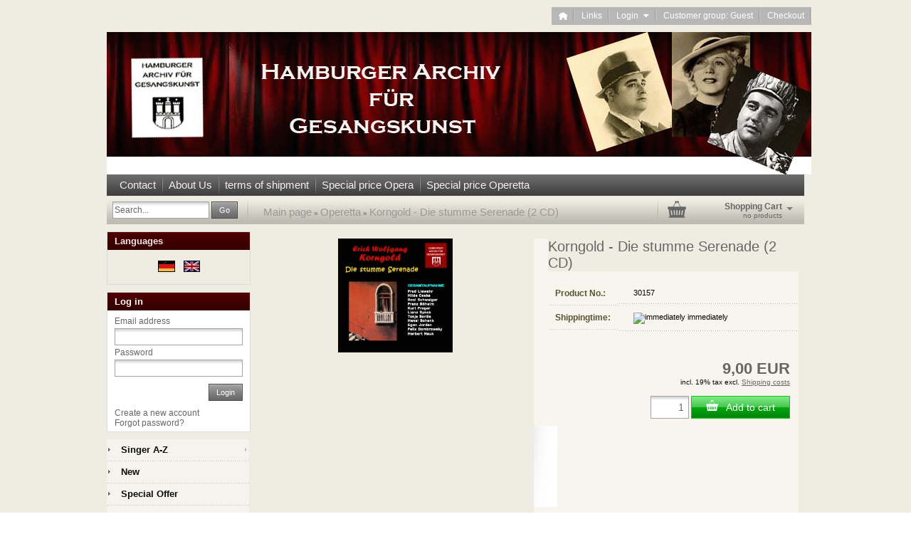

--- FILE ---
content_type: text/html; charset=iso-8859-15
request_url: http://www.vocal-classics.com/product_info.php?language=en&info=p1225_korngold---die-stumme-serenade--2-cd-.html&
body_size: 7373
content:
<!DOCTYPE html PUBLIC "-//W3C//DTD XHTML 1.0 Transitional//EN" "http://www.w3.org/TR/xhtml1/DTD/xhtml1-transitional.dtd">
<html xmlns="http://www.w3.org/1999/xhtml" dir="ltr" lang="en">
<head>
<meta http-equiv="X-UA-Compatible" content="IE=edge" /><!--

=========================================================
Shopsoftware by Gambio GmbH (c) 2005-2011 [www.gambio.de]
=========================================================

Gambio GmbH offers you highly scalable E-Commerce-Solutions and Services.
The Shopsoftware is redistributable under the GNU General Public License (Version 2) [http://www.gnu.org/licenses/gpl-2.0.html].
based on: E-Commerce Engine Copyright (c) 2006 xt:Commerce, created by Mario Zanier & Guido Winger and licensed under GNU/GPL.
Information and contribution at http://www.xt-commerce.com

=========================================================
Please visit our website: www.gambio.de
=========================================================
   
-->
<meta http-equiv="Content-Type" content="text/html; charset=iso-8859-15" />
<meta http-equiv="Content-Style-Type" content="text/css" />
<meta name="robots" content="index,follow" />
<meta name="language" content="en" />
<title>www.vocal-classics.com - Korngold - Die stumme Serenade (2 CD)</title>
<base href="http://www.vocal-classics.com/" /><link rel="shortcut icon" href="http://www.vocal-classics.com/images/logos/favicon.ico" type="image/x-icon" />

<link type="text/css" rel="stylesheet" href="templates/EyeCandy/gm_dynamic.css.php?current_template=EyeCandy" />


<!--[if IE 6]>
<link rel="stylesheet" href="templates/EyeCandy/ie6fix/fixes-ie6.css" type="text/css" />
<![endif]-->

<!--[if IE 6]>
<script type="text/javascript" src="templates/EyeCandy/ie6fix/DD_belated_0.0.8a-min.js"></script>
<![endif]-->

</head>
<body>

<div id="wrap_box" class="wrap_shop">
	<noscript>
		<div class="noscript_notice">
			JavaScript is not activated in your browser. Please activate JavaScript to have access to all shop functions and all shop content.
		</div>
	</noscript>

	


<div id="top_navi">
	<div id="top_navi_inner">

		<ul>
			<li title="Show home page" class="png-fix"><div title="Show home page" class="top_navi_home png-fix">&nbsp;</div><a href="http://www.vocal-classics.com/index.php">&nbsp;&nbsp;&nbsp;&nbsp;</a></li>
							<li title="Links" class="png-fix"><a href="http://www.vocal-classics.com/shop_content.php?coID=62" target="">Links</a></li>
																		<li title="Login" class="png-fix"><div class="top_navi_arrow png-fix">&nbsp;</div><a href="/product_info.php?language=en&amp;info=p1225_korngold---die-stumme-serenade--2-cd-.html&amp;#" class="pulldown_link" id="customer_login_link" rel="#customer_login">Login&nbsp;&nbsp;&nbsp;&nbsp;&nbsp;</a></li>
									<li title="Customer Information" class="png-fix">
									<span>Customer group: Guest</span>
							</li>
									<li title="Start checkout" class="png-fix"><a href="http://www.vocal-classics.com/checkout_shipping.php">Checkout</a></li>
		</ul>
	</div>
</div>
	

	<div id="container">
		<div id="container_inner" class="clearfix">
			<div id="header">
				<div id="shop_logo"><a href="http://www.vocal-classics.com/index.php"><img width="1000" height="200" src="http://www.vocal-classics.com/images/logos/logo-vocal_logo.GIF" alt="www.vocal-classics.com" title="www.vocal-classics.com" /></a></div>			</div>

			
			

<div id="head_navi" class="gradient">
	<ul class="clearfix">
				<li class="megadropdown_top_link first">
			<h3>
        <a  href="http://www.vocal-classics.com/shop_content.php?coID=7" target="">Contact</a>
			</h3>
		</li>
				<li class="megadropdown_top_link ">
			<h3>
        <a  href="http://www.vocal-classics.com/shop_content.php?coID=200" target="">About Us</a>
			</h3>
		</li>
				<li class="megadropdown_top_link ">
			<h3>
        <a  href="http://www.vocal-classics.com/shop_content.php?coID=1" target="">terms of shipment</a>
			</h3>
		</li>
				<li class="megadropdown_top_link ">
			<h3>
        <a  href="http://www.vocal-classics.com/shop_content.php?coID=201" target="">Special price Opera</a>
			</h3>
		</li>
				<li class="megadropdown_top_link last">
			<h3>
        <a  href="http://www.vocal-classics.com/shop_content.php?coID=63" target="">Special price Operetta</a>
			</h3>
		</li>
			</ul>
</div>

			<div id="head_toolbox">
				<div id="head_toolbox_inner">
					


<div id="search">
	<form action="advanced_search_result.php" method="get">
		<input type="text" name="keywords" value="Search..." class="input-text box-input-field default_value" id="search_field" autocomplete="off" />
		<a href="/product_info.php?language=en&amp;info=p1225_korngold---die-stumme-serenade--2-cd-.html&amp;#" class="button_blue button_set action_submit" title="start search and show results"><span class="button-outer"><span class="button-inner">Go</span></span></a>
		
	</form>
</div>

					<div id="breadcrumb_navi">
						<span><a href="http://www.vocal-classics.com/index.php" class="headerNavigation">Main page</a> &raquo; <a href="http://www.vocal-classics.com/index.php?cat=c56_Operetta-Operetta.html" class="headerNavigation">Operetta</a> &raquo; <a href="http://www.vocal-classics.com/product_info.php?info=p1225_korngold---die-stumme-serenade--2-cd-.html" class="headerNavigation">Korngold - Die stumme Serenade (2 CD)</a></span>
					</div>

					

<div id="head_shopping_cart" title="Click to show cart content">
	<div id="head_shopping_cart_inner">
		<table cellspacing="0" cellpadding="0" border="0" style="width:100%">
			<tbody>
				<tr>
					<td>
						<img src="templates/EyeCandy/img/icons/icon-grey-basket-big.png" style="border:none; margin-bottom:3px" alt="" />
					</td>
					<td>
						<span class="shopping-cart-headline">Shopping Cart</span><br />
						<span class="shopping-cart-product-count">
							no products																				</span>
					</td>
					<td>
						<img src="templates/EyeCandy/img/icons/icon-grey-arrowdown.png" style="border:none; margin-bottom:3px" alt="" />
					</td>
				</tr>
			</tbody>
		</table>
	</div>
</div>
				</div>
			</div>		

			<div id="main" class="clearfix">
								<div id="main_inside">
					
					



<div class="details clearfix" id="product_info">
	<form name="cart_quantity" id="cart_quantity" action="product_info.php?language=en&amp;info=p1225_korngold---die-stumme-serenade--2-cd-.html&amp;action=add_product" method="post">
		<div>
			<div class="gallery clearfix">

				<div class="inside">
					<div class="stage button_lightbox_gallery">
						
												<div class="info_image_box" style="margin: 0 auto 0 auto; width: 161px;">
							<a href="images/product_images/original_images/1225_0.gif" title="">
															<img id="gallery_inside_main_1" src="images/product_images/info_images/1225_0.gif" alt="Korngold - Die stumme Serenade (2 CD)" title="Korngold - Die stumme Serenade (2 CD)" />
														</a>
						</div>
											</div>
									</div>
							</div>
			<div class="info clearfix">
				<div class="inside">
					<h1>Korngold - Die stumme Serenade (2 CD)</h1>
					<dl>
											<dt>Product No.:</dt>
						<dd class="products_model">30157</dd>
																<dt>Shippingtime:</dt>
						<dd class="shipping_time"><img src="admin/images/icons/gruen.gif" alt="immediately" /> <span class="products_shipping_time_value">immediately</span></dd>
															</dl>
					
					

					
					<div id="gm_attribute_images"></div>

					
					
					
					

					
					<div class="price-container">
						<div class="inside">
							<span class="price" id="gm_attr_calc_price"> 9,00 EUR</span><br />														<span class="tax-shipping-text">incl. 19% tax excl. <a class="gm_shipping_link lightbox_iframe" href="http://www.vocal-classics.com/popup_content.php?coID=1&amp;lightbox_mode=1" target="_blank" rel="nofollow"><span style="text-decoration:underline">Shipping costs</span></a></span><br />
							<br />							
							<div id="details_cart_part" style="">
								<input type="text" id="gm_attr_calc_qty" name="products_qty" class="article-count-input numeric input-text big" value="1" />&nbsp;<a href="/product_info.php?language=en&amp;info=p1225_korngold---die-stumme-serenade--2-cd-.html&amp;#" id="cart_button" class="button_green_big button_set_big button_details_add_cart"><span class="button-outer"><span class="button-inner"><img class="png-fix" src="templates/EyeCandy/img/icons/icon-white-shoppingcart.png" alt="" style="margin-right:10px; float:left" />Add to cart</span></span></a>
																<input type="hidden" name="products_id" id="gm_products_id" value="1225" />
								<input type="hidden" name="submit_target" value="cart" />
								<div id="details_qty_advice">
									<div id="gm_checker_error_1225">
																											</div>
								</div>
															</div>
													</div>
					</div>
				</div>
			</div>
			<div style="clear: both"> <!-- --> </div>
		</div>
				
		<div class="description tabs">
			<div id="description-1">
				<p>
					<p><strong><font size="3"><font color="#800000">Erich Wolfgang Korngold</font>&nbsp; <font color="#000080">Die stumme Serenade</font></font></strong></p>
<p><strong><font size="2">Gesamtaufnahme des ORF von 1951</font></strong></p>
<ul>
    <li><strong><font size="2">Andrea Cocl&eacute; ... Fred Liewehr</font></strong></li>
    <li><strong><font size="2">Silvia Lombardi ... Hilde Ceska</font></strong></li>
    <li><strong><font size="2">Sam Borzalino ... Franz B&ouml;heim</font></strong></li>
    <li><strong><font size="2">Caretto ... Kurt Preger</font></strong></li>
    <li><strong><font size="2">Probierdame ... Liane Synek</font></strong></li>
    <li><strong><font size="2">RAVAG Orchester</font></strong></li>
    <li>Dir. + <font size="2"><strong>Piano Erich Wolfgang Korngold&nbsp;</strong></font></li>
</ul>
<p><strong><font size="2">BONUS</font></strong></p>
<p><strong><font size="3"><font color="#800000">Jacques Offenbach</font>&nbsp; <font color="#000080">Der Schuster und der Million&auml;r</font></font></strong></p>
<p><strong><font size="2">Operette in einem Akt</font></strong></p>
<ul>
    <li><strong><font size="2">Schuster ... Donald Grobe</font></strong></li>
    <li><strong><font size="2">Million&auml;r ... Karl Ernst Mercker</font></strong></li>
    <li><strong><font size="2">Seine Tochter ... Gerti Zeumer</font></strong></li>
    <li><strong><font size="2">RSO Frankfurt / </font></strong><font size="2">Dir <strong>Caspar Richter</strong></font></li>
</ul>
<p><a href="http://www.vocal-classics.com/shop_content.php?coID=65"><span style="color: rgb(0, 0, 128);"><strong><span style="font-size: small;">Sonderangebote</span></strong></span></a> <span style="font-size: small;"><span style="font-weight: bold;"><br />
</span></span></p>
<p>&nbsp;</p>					
				</p>
			</div>
		</div>		
	</form>
	</div>



	

	<div class="headline">Customers who bought this product bought also the following products:</div><br />
	 
 

<div class="article-list cols clearfix">
	
		
	
		<div class="article-list-item">
			<div class="article-list-item-inside">
				<div class="article-list-item-image">
									<span id="also_purchased_1886" class="flyover_item"><a href="http://www.vocal-classics.com/product_info.php?info=p1886_pfitzner---die-rose-vom-liebesgarten--2-cds-.html"><img src="images/product_images/thumbnail_images/zo-liebesgarten.jpg" alt="Pfitzner - Die Rose vom Liebesgarten (2 CDs)" title="Pfitzner - Die Rose vom Liebesgarten (2 CDs)" /></a></span>
								</div>
				<div class="article-list-item-text">
					<p class="title"><a href="http://www.vocal-classics.com/product_info.php?info=p1886_pfitzner---die-rose-vom-liebesgarten--2-cds-.html">Pfitzner - Die Rose vom Liebesgarten...</a></p>
					<div class="article-list-item-price">
						<div class="article-list-item-price-inline">

							<span class="price"><a href="http://www.vocal-classics.com/product_info.php?info=p1886_pfitzner---die-rose-vom-liebesgarten--2-cds-.html"> 9,00 EUR</a></span>
															<br />
																												</div>
					</div>
				</div>
			</div>
		</div>

		
	
		<div class="article-list-item">
			<div class="article-list-item-inside">
				<div class="article-list-item-image">
									<span id="also_purchased_1684" class="flyover_item"><a href="http://www.vocal-classics.com/product_info.php?info=p1684_k--nneke---zauberin-lola--1-cd-.html"><img src="images/product_images/thumbnail_images/zo-lola.gif" alt="KÃŒnneke - Zauberin Lola (1 CD)" title="KÃŒnneke - Zauberin Lola (1 CD)" /></a></span>
								</div>
				<div class="article-list-item-text">
					<p class="title"><a href="http://www.vocal-classics.com/product_info.php?info=p1684_k--nneke---zauberin-lola--1-cd-.html">KÃŒnneke - Zauberin Lola (1 CD)</a></p>
					<div class="article-list-item-price">
						<div class="article-list-item-price-inline">

							<span class="price"><a href="http://www.vocal-classics.com/product_info.php?info=p1684_k--nneke---zauberin-lola--1-cd-.html"> 7,00 EUR</a></span>
															<br />
																												</div>
					</div>
				</div>
			</div>
		</div>

		
	
		<div class="article-list-item">
			<div class="article-list-item-inside">
				<div class="article-list-item-image">
									<span id="also_purchased_1693" class="flyover_item"><a href="http://www.vocal-classics.com/product_info.php?info=p1693_francisco-barbieri---lamparilla--1-cd-.html"><img src="images/product_images/thumbnail_images/zo-lamparilla.gif" alt="Francisco Barbieri - Lamparilla (1 CD)" title="Francisco Barbieri - Lamparilla (1 CD)" /></a></span>
								</div>
				<div class="article-list-item-text">
					<p class="title"><a href="http://www.vocal-classics.com/product_info.php?info=p1693_francisco-barbieri---lamparilla--1-cd-.html">Francisco Barbieri - Lamparilla (1 CD)</a></p>
					<div class="article-list-item-price">
						<div class="article-list-item-price-inline">

							<span class="price"><a href="http://www.vocal-classics.com/product_info.php?info=p1693_francisco-barbieri---lamparilla--1-cd-.html"> 7,00 EUR</a></span>
															<br />
																												</div>
					</div>
				</div>
			</div>
		</div>

		
	
		<div class="article-list-item">
			<div class="article-list-item-inside">
				<div class="article-list-item-image">
									<span id="also_purchased_1695" class="flyover_item"><a href="http://www.vocal-classics.com/product_info.php?info=p1695_k--nneke---die-lockende-flamme--1-cd-.html"><img src="images/product_images/thumbnail_images/zo-flamme.gif" alt="KÃŒnneke - Die Lockende Flamme (1 CD)" title="KÃŒnneke - Die Lockende Flamme (1 CD)" /></a></span>
								</div>
				<div class="article-list-item-text">
					<p class="title"><a href="http://www.vocal-classics.com/product_info.php?info=p1695_k--nneke---die-lockende-flamme--1-cd-.html">KÃŒnneke - Die Lockende Flamme (1 CD)</a></p>
					<div class="article-list-item-price">
						<div class="article-list-item-price-inline">

							<span class="price"><a href="http://www.vocal-classics.com/product_info.php?info=p1695_k--nneke---die-lockende-flamme--1-cd-.html"> 7,00 EUR</a></span>
															<br />
																												</div>
					</div>
				</div>
			</div>
		</div>

	</div>





									
				</div>
			</div>

			<div id="left" class="clearfix">
				<div id="gm_box_pos_2" class="gm_box_container">

<div id="menubox_languages" class="c_languages content-box white clearfix">
	<div id="menubox_languages_head" class="c_boxhead content-box-header clearfix">
		<div class="content-box-header-inner">
			Languages
		</div>
	</div>
	<div id="menubox_languages_body" class="content-box-main clearfix">
		<div class="content-box-main-inner clearfix">
       <a href="http://www.vocal-classics.com/product_info.php?language=de&amp;info=p1225_korngold---die-stumme-serenade--2-cd-.html&amp;"><img src="lang/german/icon.gif" alt="Deutsch" title="Deutsch" width="32" height="35" /></a>  <a href="http://www.vocal-classics.com/product_info.php?language=en&amp;info=p1225_korngold---die-stumme-serenade--2-cd-.html&amp;"><img src="lang/english/icon.gif" alt="English" title="English" width="32" height="35" /></a> 
		</div>
	</div>
</div></div>
<div id="gm_box_pos_4" class="gm_box_container">


<div id="menubox_login" class="c_login content-box white clearfix">
	<div id="menubox_login_head" class="c_boxhead content-box-header clearfix">
		<div class="content-box-header-inner">
			Log in
		</div>
	</div>
	<div id="menubox_login_body" class="content-box-main clearfix">
		<div class="content-box-main-inner clearfix">
      <form id="loginbox" action="http://www.vocal-classics.com/login.php?action=process" method="post">
				<label>Email address</label>
				<input type="text" name="email_address" value="" class="input-text" />
				<label>Password</label>
				<input type="password" name="password" value="" class="input-text" />
				<br />
				<div class="input submit">
					<a href="/product_info.php?language=en&amp;info=p1225_korngold---die-stumme-serenade--2-cd-.html&amp;#" class="button_blue button_set action_submit"><span class="button-outer"><span class="button-inner">Login</span></span></a>
				</div>
				<div class="menubox_link">
					<a href="http://www.vocal-classics.com/login.php">
						Create a new account
					</a><br />
					<a href="http://www.vocal-classics.com/password_double_opt.php">
						Forgot password?
					</a>
				</div>	
			</form>
		</div>
	</div>
</div></div>
<div id="gm_box_pos_8" class="gm_box_container">

<div id="menubox_categories" class="c_categories content-box white no-border categories submenu">
	<ul>
					<li id="menu_cat_id_47" class="first" >
				<h4>
					<img src="images/logos/item_ltr.gif" width="5" height="12" alt="" /><a href="http://www.vocal-classics.com/index.php?cat=c47_Singer-A-Z-Singer-A-Z.html" rel="47"  class="parent">Singer A-Z</a>
				</h4>
			</li>
					<li id="menu_cat_id_59" class="" >
				<h4>
					<img src="images/logos/item_ltr.gif" width="5" height="12" alt="" /><a href="http://www.vocal-classics.com/index.php?cat=c59_New-New.html" rel="59" >New</a>
				</h4>
			</li>
					<li id="menu_cat_id_161" class="" >
				<h4>
					<img src="images/logos/item_ltr.gif" width="5" height="12" alt="" /><a href="http://www.vocal-classics.com/index.php?cat=c161_Special-Offer-Special-Offer.html" rel="161"  title="Special Offer">Special Offer</a>
				</h4>
			</li>
					<li id="menu_cat_id_56" class="" >
				<h4>
					<img src="images/logos/item_ltr.gif" width="5" height="12" alt="" /><a href="http://www.vocal-classics.com/index.php?cat=c56_Operetta-Operetta.html" rel="56" >Operetta</a>
				</h4>
			</li>
					<li id="menu_cat_id_54" class="" >
				<h4>
					<img src="images/logos/item_ltr.gif" width="5" height="12" alt="" /><a href="http://www.vocal-classics.com/index.php?cat=c54_Oper-Oper.html" rel="54" >Oper</a>
				</h4>
			</li>
					<li id="menu_cat_id_134" class="" >
				<h4>
					<img src="images/logos/item_ltr.gif" width="5" height="12" alt="" /><a href="http://www.vocal-classics.com/index.php?cat=c134_Editions-Editions.html" rel="134"  class="parent">Editions</a>
				</h4>
			</li>
					<li id="menu_cat_id_164" class="" >
				<h4>
					<img src="images/logos/item_ltr.gif" width="5" height="12" alt="" /><a href="http://www.vocal-classics.com/index.php?cat=c164_Acoustics-Acoustics.html" rel="164"  title="Acoustics">Acoustics</a>
				</h4>
			</li>
					<li id="menu_cat_id_57" class="" >
				<h4>
					<img src="images/logos/item_ltr.gif" width="5" height="12" alt="" /><a href="http://www.vocal-classics.com/index.php?cat=c57_Lieder---Songs-Lieder---Songs.html" rel="57"  class="parent">Lieder - Songs</a>
				</h4>
			</li>
					<li id="menu_cat_id_111" class="" >
				<h4>
					<img src="images/logos/item_ltr.gif" width="5" height="12" alt="" /><a href="http://www.vocal-classics.com/index.php?cat=c111_Sacred-Music-Sacred-Music.html" rel="111" >Sacred Music</a>
				</h4>
			</li>
					<li id="menu_cat_id_93" class="" >
				<h4>
					<img src="images/logos/item_ltr.gif" width="5" height="12" alt="" /><a href="http://www.vocal-classics.com/index.php?cat=c93_Voice-Categories-Voice-Categories.html" rel="93"  class="parent">Voice Categories</a>
				</h4>
			</li>
					<li id="menu_cat_id_91" class="" >
				<h4>
					<img src="images/logos/item_ltr.gif" width="5" height="12" alt="" /><a href="http://www.vocal-classics.com/index.php?cat=c91_Composer-Composer.html" rel="91" >Composer</a>
				</h4>
			</li>
					<li id="menu_cat_id_58" class="" >
				<h4>
					<img src="images/logos/item_ltr.gif" width="5" height="12" alt="" /><a href="http://www.vocal-classics.com/index.php?cat=c58_International-International.html" rel="58"  class="parent">International</a>
				</h4>
			</li>
					<li id="menu_cat_id_55" class="" >
				<h4>
					<img src="images/logos/item_ltr.gif" width="5" height="12" alt="" /><a href="http://www.vocal-classics.com/index.php?cat=c55_MDV-Classics-MDV-Classics.html" rel="55" >MDV Classics</a>
				</h4>
			</li>
					<li id="menu_cat_id_127" class="last" >
				<h4>
					<img src="images/logos/item_ltr.gif" width="5" height="12" alt="" /><a href="http://www.vocal-classics.com/index.php?cat=c127_Arie-Antiche-Arie-Antiche.html" rel="127"  title="Arie Antiche">Arie Antiche</a>
				</h4>
			</li>
			</ul>
</div></div>

				
			</div>

							<div id="shopsoftware_by_gambio">
					<a href="http://www.gambio.de" target="_blank">Webshop</a> by Gambio.de &copy; 2012
				</div>
					</div>
	</div>

	

	<div class="submenu_container" style="display:none;">
	<div id="submenu_box_id_47" class="submenu png-fix clearfix">
		<div>
			<ul>
									<li id="menu_cat_id_51">
						<h4>
							<img src="images/logos/item_ltr.gif" width="5" height="12" style="float: left; margin-right: 10px;" alt="" /><a href="http://www.vocal-classics.com/index.php?cat=c51_A-A.html">A</a>
						</h4>
					</li>
									<li id="menu_cat_id_60">
						<h4>
							<img src="images/logos/item_ltr.gif" width="5" height="12" style="float: left; margin-right: 10px;" alt="" /><a href="http://www.vocal-classics.com/index.php?cat=c60_B-B.html">B</a>
						</h4>
					</li>
									<li id="menu_cat_id_61">
						<h4>
							<img src="images/logos/item_ltr.gif" width="5" height="12" style="float: left; margin-right: 10px;" alt="" /><a href="http://www.vocal-classics.com/index.php?cat=c61_C-C.html">C</a>
						</h4>
					</li>
									<li id="menu_cat_id_62">
						<h4>
							<img src="images/logos/item_ltr.gif" width="5" height="12" style="float: left; margin-right: 10px;" alt="" /><a href="http://www.vocal-classics.com/index.php?cat=c62_D-D.html">D</a>
						</h4>
					</li>
									<li id="menu_cat_id_63">
						<h4>
							<img src="images/logos/item_ltr.gif" width="5" height="12" style="float: left; margin-right: 10px;" alt="" /><a href="http://www.vocal-classics.com/index.php?cat=c63_E-E.html">E</a>
						</h4>
					</li>
									<li id="menu_cat_id_64">
						<h4>
							<img src="images/logos/item_ltr.gif" width="5" height="12" style="float: left; margin-right: 10px;" alt="" /><a href="http://www.vocal-classics.com/index.php?cat=c64_F-F.html">F</a>
						</h4>
					</li>
									<li id="menu_cat_id_65">
						<h4>
							<img src="images/logos/item_ltr.gif" width="5" height="12" style="float: left; margin-right: 10px;" alt="" /><a href="http://www.vocal-classics.com/index.php?cat=c65_G-G.html">G</a>
						</h4>
					</li>
									<li id="menu_cat_id_66">
						<h4>
							<img src="images/logos/item_ltr.gif" width="5" height="12" style="float: left; margin-right: 10px;" alt="" /><a href="http://www.vocal-classics.com/index.php?cat=c66_H-H.html">H</a>
						</h4>
					</li>
									<li id="menu_cat_id_67">
						<h4>
							<img src="images/logos/item_ltr.gif" width="5" height="12" style="float: left; margin-right: 10px;" alt="" /><a href="http://www.vocal-classics.com/index.php?cat=c67_I-J-I-J.html">I-J</a>
						</h4>
					</li>
									<li id="menu_cat_id_68">
						<h4>
							<img src="images/logos/item_ltr.gif" width="5" height="12" style="float: left; margin-right: 10px;" alt="" /><a href="http://www.vocal-classics.com/index.php?cat=c68_K-K.html">K</a>
						</h4>
					</li>
									<li id="menu_cat_id_69">
						<h4>
							<img src="images/logos/item_ltr.gif" width="5" height="12" style="float: left; margin-right: 10px;" alt="" /><a href="http://www.vocal-classics.com/index.php?cat=c69_L-L.html">L</a>
						</h4>
					</li>
									<li id="menu_cat_id_71">
						<h4>
							<img src="images/logos/item_ltr.gif" width="5" height="12" style="float: left; margin-right: 10px;" alt="" /><a href="http://www.vocal-classics.com/index.php?cat=c71_M-M.html">M</a>
						</h4>
					</li>
									<li id="menu_cat_id_72">
						<h4>
							<img src="images/logos/item_ltr.gif" width="5" height="12" style="float: left; margin-right: 10px;" alt="" /><a href="http://www.vocal-classics.com/index.php?cat=c72_N-N.html">N</a>
						</h4>
					</li>
									<li id="menu_cat_id_76">
						<h4>
							<img src="images/logos/item_ltr.gif" width="5" height="12" style="float: left; margin-right: 10px;" alt="" /><a href="http://www.vocal-classics.com/index.php?cat=c76_O-O.html">O</a>
						</h4>
					</li>
									<li id="menu_cat_id_77">
						<h4>
							<img src="images/logos/item_ltr.gif" width="5" height="12" style="float: left; margin-right: 10px;" alt="" /><a href="http://www.vocal-classics.com/index.php?cat=c77_P-P.html">P</a>
						</h4>
					</li>
									<li id="menu_cat_id_78">
						<h4>
							<img src="images/logos/item_ltr.gif" width="5" height="12" style="float: left; margin-right: 10px;" alt="" /><a href="http://www.vocal-classics.com/index.php?cat=c78_R-R.html">R</a>
						</h4>
					</li>
									<li id="menu_cat_id_79">
						<h4>
							<img src="images/logos/item_ltr.gif" width="5" height="12" style="float: left; margin-right: 10px;" alt="" /><a href="http://www.vocal-classics.com/index.php?cat=c79_S-S.html">S</a>
						</h4>
					</li>
									<li id="menu_cat_id_80">
						<h4>
							<img src="images/logos/item_ltr.gif" width="5" height="12" style="float: left; margin-right: 10px;" alt="" /><a href="http://www.vocal-classics.com/index.php?cat=c80_SCH-SCH.html">SCH</a>
						</h4>
					</li>
									<li id="menu_cat_id_81">
						<h4>
							<img src="images/logos/item_ltr.gif" width="5" height="12" style="float: left; margin-right: 10px;" alt="" /><a href="http://www.vocal-classics.com/index.php?cat=c81_T-T.html">T</a>
						</h4>
					</li>
									<li id="menu_cat_id_82">
						<h4>
							<img src="images/logos/item_ltr.gif" width="5" height="12" style="float: left; margin-right: 10px;" alt="" /><a href="http://www.vocal-classics.com/index.php?cat=c82_UVW-UVW.html">UVW</a>
						</h4>
					</li>
									<li id="menu_cat_id_83" class="last">
						<h4>
							<img src="images/logos/item_ltr.gif" width="5" height="12" style="float: left; margin-right: 10px;" alt="" /><a href="http://www.vocal-classics.com/index.php?cat=c83_XYZ-XYZ.html">XYZ</a>
						</h4>
					</li>
							</ul>
		</div>
	</div>
</div>
<div class="submenu_container" style="display:none;">
	<div id="submenu_box_id_134" class="submenu png-fix clearfix">
		<div>
			<ul>
									<li id="menu_cat_id_167">
						<h4>
							<img src="images/logos/item_ltr.gif" width="5" height="12" style="float: left; margin-right: 10px;" alt="" /><a href="http://www.vocal-classics.com/index.php?cat=c167_Eugene-Tobin-Eugene-Tobin.html">Eugene Tobin</a>
						</h4>
					</li>
									<li id="menu_cat_id_169">
						<h4>
							<img src="images/logos/item_ltr.gif" width="5" height="12" style="float: left; margin-right: 10px;" alt="" /><a href="http://www.vocal-classics.com/index.php?cat=c169_Hans-Hopf-Hans-Hopf.html">Hans Hopf</a>
						</h4>
					</li>
									<li id="menu_cat_id_165">
						<h4>
							<img src="images/logos/item_ltr.gif" width="5" height="12" style="float: left; margin-right: 10px;" alt="" /><a href="http://www.vocal-classics.com/index.php?cat=c165_S-ndor-K-nya-S-ndor-K-nya.html">Sándor Kónya</a>
						</h4>
					</li>
									<li id="menu_cat_id_166">
						<h4>
							<img src="images/logos/item_ltr.gif" width="5" height="12" style="float: left; margin-right: 10px;" alt="" /><a href="http://www.vocal-classics.com/index.php?cat=c166_Walter-Kreppel-Walter-Kreppel.html">Walter Kreppel</a>
						</h4>
					</li>
									<li id="menu_cat_id_160">
						<h4>
							<img src="images/logos/item_ltr.gif" width="5" height="12" style="float: left; margin-right: 10px;" alt="" /><a href="http://www.vocal-classics.com/index.php?cat=c160_Adolf-Dallapozza-Adolf-Dallapozza.html">Adolf Dallapozza</a>
						</h4>
					</li>
									<li id="menu_cat_id_153">
						<h4>
							<img src="images/logos/item_ltr.gif" width="5" height="12" style="float: left; margin-right: 10px;" alt="" /><a href="http://www.vocal-classics.com/index.php?cat=c153_Anny-Schlemm-Anny-Schlemm.html">Anny Schlemm</a>
						</h4>
					</li>
									<li id="menu_cat_id_155">
						<h4>
							<img src="images/logos/item_ltr.gif" width="5" height="12" style="float: left; margin-right: 10px;" alt="" /><a href="http://www.vocal-classics.com/index.php?cat=c155_Eberhard-Katz-Eberhard-Katz.html">Eberhard Katz</a>
						</h4>
					</li>
									<li id="menu_cat_id_162">
						<h4>
							<img src="images/logos/item_ltr.gif" width="5" height="12" style="float: left; margin-right: 10px;" alt="" /><a href="http://www.vocal-classics.com/index.php?cat=c162_George-Shirley-George-Shirley.html">George Shirley</a>
						</h4>
					</li>
									<li id="menu_cat_id_156">
						<h4>
							<img src="images/logos/item_ltr.gif" width="5" height="12" style="float: left; margin-right: 10px;" alt="" /><a href="http://www.vocal-classics.com/index.php?cat=c156_Giorgio-Tozzi-Giorgio-Tozzi.html">Giorgio Tozzi</a>
						</h4>
					</li>
									<li id="menu_cat_id_168">
						<h4>
							<img src="images/logos/item_ltr.gif" width="5" height="12" style="float: left; margin-right: 10px;" alt="" /><a href="http://www.vocal-classics.com/index.php?cat=c168_Josef-Metternich-Josef-Metternich.html">Josef Metternich</a>
						</h4>
					</li>
									<li id="menu_cat_id_135">
						<h4>
							<img src="images/logos/item_ltr.gif" width="5" height="12" style="float: left; margin-right: 10px;" alt="" /><a href="http://www.vocal-classics.com/index.php?cat=c135_Josef-Traxel-Josef-Traxel-135.html">Josef Traxel</a>
						</h4>
					</li>
									<li id="menu_cat_id_159">
						<h4>
							<img src="images/logos/item_ltr.gif" width="5" height="12" style="float: left; margin-right: 10px;" alt="" /><a href="http://www.vocal-classics.com/index.php?cat=c159_Karl-Liebl-Karl-Liebl.html">Karl Liebl</a>
						</h4>
					</li>
									<li id="menu_cat_id_163">
						<h4>
							<img src="images/logos/item_ltr.gif" width="5" height="12" style="float: left; margin-right: 10px;" alt="" /><a href="http://www.vocal-classics.com/index.php?cat=c163_Lawrence-Winters-Lawrence-Winters.html">Lawrence Winters</a>
						</h4>
					</li>
									<li id="menu_cat_id_152">
						<h4>
							<img src="images/logos/item_ltr.gif" width="5" height="12" style="float: left; margin-right: 10px;" alt="" /><a href="http://www.vocal-classics.com/index.php?cat=c152_Ruth-Margret-Puetz-Ruth-Margret-Puetz.html">Ruth-Margret Pütz</a>
						</h4>
					</li>
									<li id="menu_cat_id_158">
						<h4>
							<img src="images/logos/item_ltr.gif" width="5" height="12" style="float: left; margin-right: 10px;" alt="" /><a href="http://www.vocal-classics.com/index.php?cat=c158_Stimmen-in-Stuttgart-Stimmen-in-Stuttgart.html">Stimmen in Stuttgart</a>
						</h4>
					</li>
									<li id="menu_cat_id_154">
						<h4>
							<img src="images/logos/item_ltr.gif" width="5" height="12" style="float: left; margin-right: 10px;" alt="" /><a href="http://www.vocal-classics.com/index.php?cat=c154_Thomas-Tipton-Thomas-Tipton.html">Thomas Tipton</a>
						</h4>
					</li>
									<li id="menu_cat_id_157">
						<h4>
							<img src="images/logos/item_ltr.gif" width="5" height="12" style="float: left; margin-right: 10px;" alt="" /><a href="http://www.vocal-classics.com/index.php?cat=c157_Raymond-Wolansky-Raymond-Wolansky.html">Raymond Wolansky</a>
						</h4>
					</li>
									<li id="menu_cat_id_146">
						<h4>
							<img src="images/logos/item_ltr.gif" width="5" height="12" style="float: left; margin-right: 10px;" alt="" /><a href="http://www.vocal-classics.com/index.php?cat=c146_Marcel-Cordes-Marcel-Cordes-146.html">Marcel Cordes</a>
						</h4>
					</li>
									<li id="menu_cat_id_137">
						<h4>
							<img src="images/logos/item_ltr.gif" width="5" height="12" style="float: left; margin-right: 10px;" alt="" /><a href="http://www.vocal-classics.com/index.php?cat=c137_Gustav-Neidlinger-Gustav-Neidlinger.html">Gustav Neidlinger</a>
						</h4>
					</li>
									<li id="menu_cat_id_143">
						<h4>
							<img src="images/logos/item_ltr.gif" width="5" height="12" style="float: left; margin-right: 10px;" alt="" /><a href="http://www.vocal-classics.com/index.php?cat=c143_Karl-Christian-Kohn-Karl-Christian-Kohn.html">Karl Christian Kohn</a>
						</h4>
					</li>
									<li id="menu_cat_id_141">
						<h4>
							<img src="images/logos/item_ltr.gif" width="5" height="12" style="float: left; margin-right: 10px;" alt="" /><a href="http://www.vocal-classics.com/index.php?cat=c141_Ernst-Kozub-Ernst-Kozub.html">Ernst Kozub</a>
						</h4>
					</li>
									<li id="menu_cat_id_136">
						<h4>
							<img src="images/logos/item_ltr.gif" width="5" height="12" style="float: left; margin-right: 10px;" alt="" /><a href="http://www.vocal-classics.com/index.php?cat=c136_Otto-von-Rohr-Otto-von-Rohr.html">Otto von Rohr</a>
						</h4>
					</li>
									<li id="menu_cat_id_140">
						<h4>
							<img src="images/logos/item_ltr.gif" width="5" height="12" style="float: left; margin-right: 10px;" alt="" /><a href="http://www.vocal-classics.com/index.php?cat=c140_Walburga-Wegner-Walburga-Wegner.html">Walburga Wegner</a>
						</h4>
					</li>
									<li id="menu_cat_id_148">
						<h4>
							<img src="images/logos/item_ltr.gif" width="5" height="12" style="float: left; margin-right: 10px;" alt="" /><a href="http://www.vocal-classics.com/index.php?cat=c148_Erna-Schlueter-Erna-Schlueter.html">Erna Schlüter</a>
						</h4>
					</li>
									<li id="menu_cat_id_145">
						<h4>
							<img src="images/logos/item_ltr.gif" width="5" height="12" style="float: left; margin-right: 10px;" alt="" /><a href="http://www.vocal-classics.com/index.php?cat=c145_Libero-de-Luca-Libero-de-Luca.html">Libero de Luca</a>
						</h4>
					</li>
									<li id="menu_cat_id_142">
						<h4>
							<img src="images/logos/item_ltr.gif" width="5" height="12" style="float: left; margin-right: 10px;" alt="" /><a href="http://www.vocal-classics.com/index.php?cat=c142_Elisabeth-Loew-Szoeky-Elisabeth-Loew-Szoeky.html">Elisabeth Löw-Szöky</a>
						</h4>
					</li>
									<li id="menu_cat_id_147">
						<h4>
							<img src="images/logos/item_ltr.gif" width="5" height="12" style="float: left; margin-right: 10px;" alt="" /><a href="http://www.vocal-classics.com/index.php?cat=c147_Karl-Friedrich-Karl-Friedrich.html">Karl Friedrich</a>
						</h4>
					</li>
									<li id="menu_cat_id_144">
						<h4>
							<img src="images/logos/item_ltr.gif" width="5" height="12" style="float: left; margin-right: 10px;" alt="" /><a href="http://www.vocal-classics.com/index.php?cat=c144_Anton-Diakov-Anton-Diakov.html">Anton Diakov</a>
						</h4>
					</li>
									<li id="menu_cat_id_150">
						<h4>
							<img src="images/logos/item_ltr.gif" width="5" height="12" style="float: left; margin-right: 10px;" alt="" /><a href="http://www.vocal-classics.com/index.php?cat=c150_Peter-Anders-Peter-Anders.html">Peter Anders</a>
						</h4>
					</li>
									<li id="menu_cat_id_151">
						<h4>
							<img src="images/logos/item_ltr.gif" width="5" height="12" style="float: left; margin-right: 10px;" alt="" /><a href="http://www.vocal-classics.com/index.php?cat=c151_Maureen-Forrester-Maureen-Forrester.html">Maureen Forrester</a>
						</h4>
					</li>
									<li id="menu_cat_id_138" class="last">
						<h4>
							<img src="images/logos/item_ltr.gif" width="5" height="12" style="float: left; margin-right: 10px;" alt="" /><a href="http://www.vocal-classics.com/index.php?cat=c138_Georges-Thill-Georges-Thill.html">Georges Thill</a>
						</h4>
					</li>
							</ul>
		</div>
	</div>
</div>
<div class="submenu_container" style="display:none;">
	<div id="submenu_box_id_57" class="submenu png-fix clearfix">
		<div>
			<ul>
									<li id="menu_cat_id_85">
						<h4>
							<img src="images/logos/item_ltr.gif" width="5" height="12" style="float: left; margin-right: 10px;" alt="" /><a href="http://www.vocal-classics.com/index.php?cat=c85_Brahms-Brahms.html">Brahms</a>
						</h4>
					</li>
									<li id="menu_cat_id_86">
						<h4>
							<img src="images/logos/item_ltr.gif" width="5" height="12" style="float: left; margin-right: 10px;" alt="" /><a href="http://www.vocal-classics.com/index.php?cat=c86_Schumann-Schumann.html">Schumann</a>
						</h4>
					</li>
									<li id="menu_cat_id_87">
						<h4>
							<img src="images/logos/item_ltr.gif" width="5" height="12" style="float: left; margin-right: 10px;" alt="" /><a href="http://www.vocal-classics.com/index.php?cat=c87_Loewe-Loewe.html">Loewe</a>
						</h4>
					</li>
									<li id="menu_cat_id_88">
						<h4>
							<img src="images/logos/item_ltr.gif" width="5" height="12" style="float: left; margin-right: 10px;" alt="" /><a href="http://www.vocal-classics.com/index.php?cat=c88_Tchaikovsky-Tchaikovsky.html">Tchaikovsky</a>
						</h4>
					</li>
									<li id="menu_cat_id_89">
						<h4>
							<img src="images/logos/item_ltr.gif" width="5" height="12" style="float: left; margin-right: 10px;" alt="" /><a href="http://www.vocal-classics.com/index.php?cat=c89_Gounod-Gounod.html">Gounod</a>
						</h4>
					</li>
									<li id="menu_cat_id_90">
						<h4>
							<img src="images/logos/item_ltr.gif" width="5" height="12" style="float: left; margin-right: 10px;" alt="" /><a href="http://www.vocal-classics.com/index.php?cat=c90_Faur--Faur-.html">Fauré</a>
						</h4>
					</li>
									<li id="menu_cat_id_84">
						<h4>
							<img src="images/logos/item_ltr.gif" width="5" height="12" style="float: left; margin-right: 10px;" alt="" /><a href="http://www.vocal-classics.com/index.php?cat=c84_Schubert-Schubert.html" class="parent">Schubert</a>
						</h4>
					</li>
									<li id="menu_cat_id_126" class="last">
						<h4>
							<img src="images/logos/item_ltr.gif" width="5" height="12" style="float: left; margin-right: 10px;" alt="" /><a href="http://www.vocal-classics.com/index.php?cat=c126_Rachmaninov-Rachmaninov.html">Rachmaninov</a>
						</h4>
					</li>
							</ul>
		</div>
	</div>
</div>
<div class="submenu_container" style="display:none;">
	<div id="submenu_box_id_93" class="submenu png-fix clearfix">
		<div>
			<ul>
									<li id="menu_cat_id_96">
						<h4>
							<img src="images/logos/item_ltr.gif" width="5" height="12" style="float: left; margin-right: 10px;" alt="" /><a href="http://www.vocal-classics.com/index.php?cat=c96_Baritone-Baritone.html">Baritone</a>
						</h4>
					</li>
									<li id="menu_cat_id_98">
						<h4>
							<img src="images/logos/item_ltr.gif" width="5" height="12" style="float: left; margin-right: 10px;" alt="" /><a href="http://www.vocal-classics.com/index.php?cat=c98_Bass-Bass.html">Bass</a>
						</h4>
					</li>
									<li id="menu_cat_id_99">
						<h4>
							<img src="images/logos/item_ltr.gif" width="5" height="12" style="float: left; margin-right: 10px;" alt="" /><a href="http://www.vocal-classics.com/index.php?cat=c99_Contralto-Contralto.html">Contralto</a>
						</h4>
					</li>
									<li id="menu_cat_id_97">
						<h4>
							<img src="images/logos/item_ltr.gif" width="5" height="12" style="float: left; margin-right: 10px;" alt="" /><a href="http://www.vocal-classics.com/index.php?cat=c97_Mezzo-Mezzo.html">Mezzo</a>
						</h4>
					</li>
									<li id="menu_cat_id_95">
						<h4>
							<img src="images/logos/item_ltr.gif" width="5" height="12" style="float: left; margin-right: 10px;" alt="" /><a href="http://www.vocal-classics.com/index.php?cat=c95_Soprano-Soprano.html">Soprano</a>
						</h4>
					</li>
									<li id="menu_cat_id_94" class="last">
						<h4>
							<img src="images/logos/item_ltr.gif" width="5" height="12" style="float: left; margin-right: 10px;" alt="" /><a href="http://www.vocal-classics.com/index.php?cat=c94_Tenor-Tenor.html">Tenor</a>
						</h4>
					</li>
							</ul>
		</div>
	</div>
</div>
<div class="submenu_container" style="display:none;">
	<div id="submenu_box_id_58" class="submenu png-fix clearfix">
		<div>
			<ul>
									<li id="menu_cat_id_113">
						<h4>
							<img src="images/logos/item_ltr.gif" width="5" height="12" style="float: left; margin-right: 10px;" alt="" /><a href="http://www.vocal-classics.com/index.php?cat=c113_Australia---New-Zealand-Australia---New-Zealand.html">Australia - New Zealand</a>
						</h4>
					</li>
									<li id="menu_cat_id_120">
						<h4>
							<img src="images/logos/item_ltr.gif" width="5" height="12" style="float: left; margin-right: 10px;" alt="" /><a href="http://www.vocal-classics.com/index.php?cat=c120_Austria-Austria.html">Austria</a>
						</h4>
					</li>
									<li id="menu_cat_id_106">
						<h4>
							<img src="images/logos/item_ltr.gif" width="5" height="12" style="float: left; margin-right: 10px;" alt="" /><a href="http://www.vocal-classics.com/index.php?cat=c106_Belgium-Belgium.html">Belgium</a>
						</h4>
					</li>
									<li id="menu_cat_id_116">
						<h4>
							<img src="images/logos/item_ltr.gif" width="5" height="12" style="float: left; margin-right: 10px;" alt="" /><a href="http://www.vocal-classics.com/index.php?cat=c116_Bulgaria-Jugosl--Rumania-Bulgaria-Jugosl--Rumania.html">Bulgaria/Jugosl./Rumania</a>
						</h4>
					</li>
									<li id="menu_cat_id_112">
						<h4>
							<img src="images/logos/item_ltr.gif" width="5" height="12" style="float: left; margin-right: 10px;" alt="" /><a href="http://www.vocal-classics.com/index.php?cat=c112_Canada-Canada.html">Canada</a>
						</h4>
					</li>
									<li id="menu_cat_id_115">
						<h4>
							<img src="images/logos/item_ltr.gif" width="5" height="12" style="float: left; margin-right: 10px;" alt="" /><a href="http://www.vocal-classics.com/index.php?cat=c115_Czech-Republic-Czech-Republic.html">Czech Republic</a>
						</h4>
					</li>
									<li id="menu_cat_id_122">
						<h4>
							<img src="images/logos/item_ltr.gif" width="5" height="12" style="float: left; margin-right: 10px;" alt="" /><a href="http://www.vocal-classics.com/index.php?cat=c122_Finland---Norway-Finland---Norway.html">Finland - Norway</a>
						</h4>
					</li>
									<li id="menu_cat_id_107">
						<h4>
							<img src="images/logos/item_ltr.gif" width="5" height="12" style="float: left; margin-right: 10px;" alt="" /><a href="http://www.vocal-classics.com/index.php?cat=c107_France-France.html">France</a>
						</h4>
					</li>
									<li id="menu_cat_id_109">
						<h4>
							<img src="images/logos/item_ltr.gif" width="5" height="12" style="float: left; margin-right: 10px;" alt="" /><a href="http://www.vocal-classics.com/index.php?cat=c109_Great-Britain---Ireland-Great-Britain---Ireland.html">Great Britain - Ireland</a>
						</h4>
					</li>
									<li id="menu_cat_id_119">
						<h4>
							<img src="images/logos/item_ltr.gif" width="5" height="12" style="float: left; margin-right: 10px;" alt="" /><a href="http://www.vocal-classics.com/index.php?cat=c119_Greece-Greece.html">Greece</a>
						</h4>
					</li>
									<li id="menu_cat_id_104">
						<h4>
							<img src="images/logos/item_ltr.gif" width="5" height="12" style="float: left; margin-right: 10px;" alt="" /><a href="http://www.vocal-classics.com/index.php?cat=c104_Hungary-Hungary.html">Hungary</a>
						</h4>
					</li>
									<li id="menu_cat_id_100">
						<h4>
							<img src="images/logos/item_ltr.gif" width="5" height="12" style="float: left; margin-right: 10px;" alt="" /><a href="http://www.vocal-classics.com/index.php?cat=c100_Italy-Italy.html">Italy</a>
						</h4>
					</li>
									<li id="menu_cat_id_121">
						<h4>
							<img src="images/logos/item_ltr.gif" width="5" height="12" style="float: left; margin-right: 10px;" alt="" /><a href="http://www.vocal-classics.com/index.php?cat=c121_Latvia---Lithuania---Estonia-Latvia---Lithuania---Estonia.html">Latvia - Lithuania - Estonia</a>
						</h4>
					</li>
									<li id="menu_cat_id_103">
						<h4>
							<img src="images/logos/item_ltr.gif" width="5" height="12" style="float: left; margin-right: 10px;" alt="" /><a href="http://www.vocal-classics.com/index.php?cat=c103_Netherland-Netherland.html">Netherland</a>
						</h4>
					</li>
									<li id="menu_cat_id_118">
						<h4>
							<img src="images/logos/item_ltr.gif" width="5" height="12" style="float: left; margin-right: 10px;" alt="" /><a href="http://www.vocal-classics.com/index.php?cat=c118_Poland-Poland.html">Poland</a>
						</h4>
					</li>
									<li id="menu_cat_id_101">
						<h4>
							<img src="images/logos/item_ltr.gif" width="5" height="12" style="float: left; margin-right: 10px;" alt="" /><a href="http://www.vocal-classics.com/index.php?cat=c101_Russia-Russia.html">Russia</a>
						</h4>
					</li>
									<li id="menu_cat_id_123">
						<h4>
							<img src="images/logos/item_ltr.gif" width="5" height="12" style="float: left; margin-right: 10px;" alt="" /><a href="http://www.vocal-classics.com/index.php?cat=c123_South-America-South-America.html">South America</a>
						</h4>
					</li>
									<li id="menu_cat_id_102">
						<h4>
							<img src="images/logos/item_ltr.gif" width="5" height="12" style="float: left; margin-right: 10px;" alt="" /><a href="http://www.vocal-classics.com/index.php?cat=c102_Spain-Spain.html">Spain</a>
						</h4>
					</li>
									<li id="menu_cat_id_105">
						<h4>
							<img src="images/logos/item_ltr.gif" width="5" height="12" style="float: left; margin-right: 10px;" alt="" /><a href="http://www.vocal-classics.com/index.php?cat=c105_Sweden-Sweden.html">Sweden</a>
						</h4>
					</li>
									<li id="menu_cat_id_117">
						<h4>
							<img src="images/logos/item_ltr.gif" width="5" height="12" style="float: left; margin-right: 10px;" alt="" /><a href="http://www.vocal-classics.com/index.php?cat=c117_Switzerland-Switzerland.html">Switzerland</a>
						</h4>
					</li>
									<li id="menu_cat_id_114" class="last">
						<h4>
							<img src="images/logos/item_ltr.gif" width="5" height="12" style="float: left; margin-right: 10px;" alt="" /><a href="http://www.vocal-classics.com/index.php?cat=c114_USA-USA.html">USA</a>
						</h4>
					</li>
							</ul>
		</div>
	</div>
</div>


	


<div id="dropdown_shopping_cart" style="display: none;">
	<div id="dropdown_shopping_cart_inner" class="clearfix">
			<div class="cart-item clearfix">
			<div class="cart-item-inner clearfix">
				<p>You do not have any products in your shopping cart yet.</p>
			</div>
		</div>
	
	</div>
</div>
	
	


<div id="customer_login" style="display:none;">
	<div class="customer_login_container png-fix">
		<div class="customer_login_inside">
			<form action="http://www.vocal-classics.com/login.php?action=process" method="post">
				<label>Email</label><br />
				<input type="text" name="email_address" value="" class="input-text" /><br />
				<label>Password</label><br />
				<input type="password" name="password" value="" class="input-text" /><br />
				<div class="submit-container"><a href="/product_info.php?language=en&amp;info=p1225_korngold---die-stumme-serenade--2-cd-.html&amp;#" class="button_blue button_set action_submit"><span class="button-outer"><span class="button-inner">Login</span></span></a></div>
				<div class="customer_login_links">
					<a href="http://www.vocal-classics.com/login.php">
						Create a new account
					</a><br />
					<a href="http://www.vocal-classics.com/password_double_opt.php">
						Forgot password?
					</a>
				</div>
			</form>
		</div>
	</div>
</div>
	

<div id="infobox" style="display:none;">
	<div class="infobox_container png-fix">
		<div class="infobox_content">
													</div>
	</div>
</div>
	
	
</div>

	<script type="text/javascript" src="gm_javascript.js.php?cPath=56&amp;products_id=1225&amp;page=ProductInfo&amp;current_template=EyeCandy"></script><script type="text/javascript" src="/gm/javascript/GMCounter.js"></script></body></html>